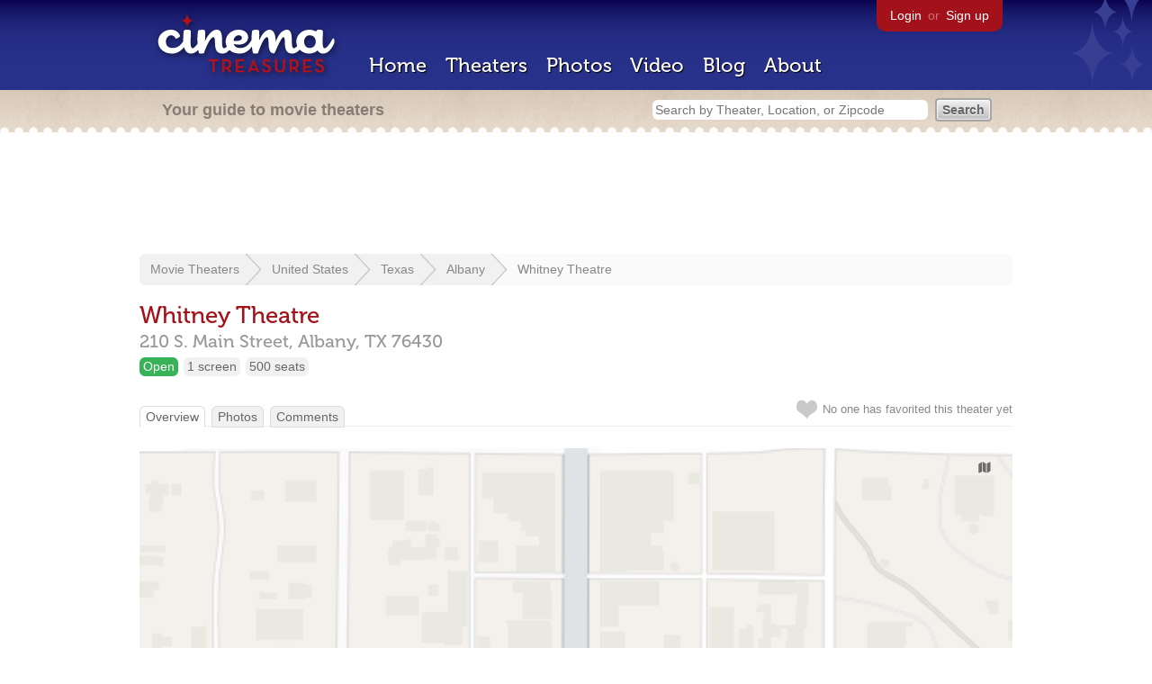

--- FILE ---
content_type: text/html; charset=utf-8
request_url: https://www.google.com/recaptcha/api2/aframe
body_size: 267
content:
<!DOCTYPE HTML><html><head><meta http-equiv="content-type" content="text/html; charset=UTF-8"></head><body><script nonce="Me4PTo4wLfwfrY1-Fq9Q_w">/** Anti-fraud and anti-abuse applications only. See google.com/recaptcha */ try{var clients={'sodar':'https://pagead2.googlesyndication.com/pagead/sodar?'};window.addEventListener("message",function(a){try{if(a.source===window.parent){var b=JSON.parse(a.data);var c=clients[b['id']];if(c){var d=document.createElement('img');d.src=c+b['params']+'&rc='+(localStorage.getItem("rc::a")?sessionStorage.getItem("rc::b"):"");window.document.body.appendChild(d);sessionStorage.setItem("rc::e",parseInt(sessionStorage.getItem("rc::e")||0)+1);localStorage.setItem("rc::h",'1767585999598');}}}catch(b){}});window.parent.postMessage("_grecaptcha_ready", "*");}catch(b){}</script></body></html>